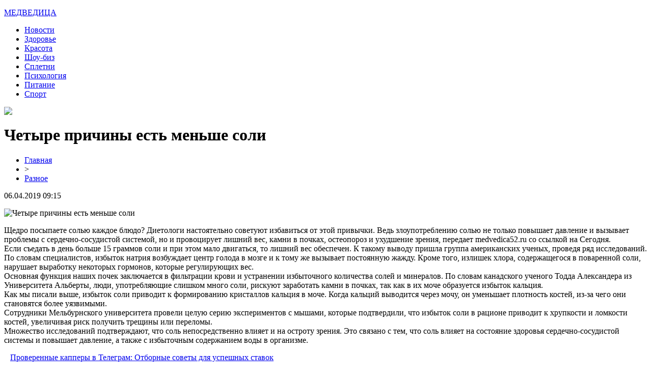

--- FILE ---
content_type: text/html; charset=UTF-8
request_url: http://medvedica52.ru/chetyre-prichiny-est-menshe-soli/
body_size: 6442
content:
<!DOCTYPE html PUBLIC "-//W3C//DTD XHTML 1.0 Transitional//EN" "http://www.w3.org/TR/xhtml1/DTD/xhtml1-transitional.dtd">
<html xmlns="http://www.w3.org/1999/xhtml">
<head>
<meta http-equiv="Content-Type" content="text/html; charset=utf-8" />

<title>Четыре причины есть меньше соли</title>
<meta name="description" content="Щедро посыпаете солью каждое блюдо? Диетологи настоятельно советуют избавиться от этой привычки. Ведь злоупотреблению солью не только повышает давление и вызывает проблемы с сердечно-сосудистой системой, но и провоцирует лишний вес, камни в почках, остеопороз и ухудшение зрения, передает medvedica52.ru со ссылкой на Сегодня." />
<meta name="keywords" content="Четыре, причины, есть, меньше, соли" />

<link rel="icon" href="http://medvedica52.ru/favicon.png" type="image/png" />
<link rel="stylesheet" href="http://medvedica52.ru/wp-content/themes/site/style.css" type="text/css" />
<link href='http://fonts.googleapis.com/css?family=Cuprum:400,400italic&subset=cyrillic' rel='stylesheet' type='text/css'><meta name='robots' content='max-image-preview:large' />
<style id='classic-theme-styles-inline-css' type='text/css'>
/*! This file is auto-generated */
.wp-block-button__link{color:#fff;background-color:#32373c;border-radius:9999px;box-shadow:none;text-decoration:none;padding:calc(.667em + 2px) calc(1.333em + 2px);font-size:1.125em}.wp-block-file__button{background:#32373c;color:#fff;text-decoration:none}
</style>
<style id='global-styles-inline-css' type='text/css'>
body{--wp--preset--color--black: #000000;--wp--preset--color--cyan-bluish-gray: #abb8c3;--wp--preset--color--white: #ffffff;--wp--preset--color--pale-pink: #f78da7;--wp--preset--color--vivid-red: #cf2e2e;--wp--preset--color--luminous-vivid-orange: #ff6900;--wp--preset--color--luminous-vivid-amber: #fcb900;--wp--preset--color--light-green-cyan: #7bdcb5;--wp--preset--color--vivid-green-cyan: #00d084;--wp--preset--color--pale-cyan-blue: #8ed1fc;--wp--preset--color--vivid-cyan-blue: #0693e3;--wp--preset--color--vivid-purple: #9b51e0;--wp--preset--gradient--vivid-cyan-blue-to-vivid-purple: linear-gradient(135deg,rgba(6,147,227,1) 0%,rgb(155,81,224) 100%);--wp--preset--gradient--light-green-cyan-to-vivid-green-cyan: linear-gradient(135deg,rgb(122,220,180) 0%,rgb(0,208,130) 100%);--wp--preset--gradient--luminous-vivid-amber-to-luminous-vivid-orange: linear-gradient(135deg,rgba(252,185,0,1) 0%,rgba(255,105,0,1) 100%);--wp--preset--gradient--luminous-vivid-orange-to-vivid-red: linear-gradient(135deg,rgba(255,105,0,1) 0%,rgb(207,46,46) 100%);--wp--preset--gradient--very-light-gray-to-cyan-bluish-gray: linear-gradient(135deg,rgb(238,238,238) 0%,rgb(169,184,195) 100%);--wp--preset--gradient--cool-to-warm-spectrum: linear-gradient(135deg,rgb(74,234,220) 0%,rgb(151,120,209) 20%,rgb(207,42,186) 40%,rgb(238,44,130) 60%,rgb(251,105,98) 80%,rgb(254,248,76) 100%);--wp--preset--gradient--blush-light-purple: linear-gradient(135deg,rgb(255,206,236) 0%,rgb(152,150,240) 100%);--wp--preset--gradient--blush-bordeaux: linear-gradient(135deg,rgb(254,205,165) 0%,rgb(254,45,45) 50%,rgb(107,0,62) 100%);--wp--preset--gradient--luminous-dusk: linear-gradient(135deg,rgb(255,203,112) 0%,rgb(199,81,192) 50%,rgb(65,88,208) 100%);--wp--preset--gradient--pale-ocean: linear-gradient(135deg,rgb(255,245,203) 0%,rgb(182,227,212) 50%,rgb(51,167,181) 100%);--wp--preset--gradient--electric-grass: linear-gradient(135deg,rgb(202,248,128) 0%,rgb(113,206,126) 100%);--wp--preset--gradient--midnight: linear-gradient(135deg,rgb(2,3,129) 0%,rgb(40,116,252) 100%);--wp--preset--font-size--small: 13px;--wp--preset--font-size--medium: 20px;--wp--preset--font-size--large: 36px;--wp--preset--font-size--x-large: 42px;--wp--preset--spacing--20: 0.44rem;--wp--preset--spacing--30: 0.67rem;--wp--preset--spacing--40: 1rem;--wp--preset--spacing--50: 1.5rem;--wp--preset--spacing--60: 2.25rem;--wp--preset--spacing--70: 3.38rem;--wp--preset--spacing--80: 5.06rem;--wp--preset--shadow--natural: 6px 6px 9px rgba(0, 0, 0, 0.2);--wp--preset--shadow--deep: 12px 12px 50px rgba(0, 0, 0, 0.4);--wp--preset--shadow--sharp: 6px 6px 0px rgba(0, 0, 0, 0.2);--wp--preset--shadow--outlined: 6px 6px 0px -3px rgba(255, 255, 255, 1), 6px 6px rgba(0, 0, 0, 1);--wp--preset--shadow--crisp: 6px 6px 0px rgba(0, 0, 0, 1);}:where(.is-layout-flex){gap: 0.5em;}:where(.is-layout-grid){gap: 0.5em;}body .is-layout-flex{display: flex;}body .is-layout-flex{flex-wrap: wrap;align-items: center;}body .is-layout-flex > *{margin: 0;}body .is-layout-grid{display: grid;}body .is-layout-grid > *{margin: 0;}:where(.wp-block-columns.is-layout-flex){gap: 2em;}:where(.wp-block-columns.is-layout-grid){gap: 2em;}:where(.wp-block-post-template.is-layout-flex){gap: 1.25em;}:where(.wp-block-post-template.is-layout-grid){gap: 1.25em;}.has-black-color{color: var(--wp--preset--color--black) !important;}.has-cyan-bluish-gray-color{color: var(--wp--preset--color--cyan-bluish-gray) !important;}.has-white-color{color: var(--wp--preset--color--white) !important;}.has-pale-pink-color{color: var(--wp--preset--color--pale-pink) !important;}.has-vivid-red-color{color: var(--wp--preset--color--vivid-red) !important;}.has-luminous-vivid-orange-color{color: var(--wp--preset--color--luminous-vivid-orange) !important;}.has-luminous-vivid-amber-color{color: var(--wp--preset--color--luminous-vivid-amber) !important;}.has-light-green-cyan-color{color: var(--wp--preset--color--light-green-cyan) !important;}.has-vivid-green-cyan-color{color: var(--wp--preset--color--vivid-green-cyan) !important;}.has-pale-cyan-blue-color{color: var(--wp--preset--color--pale-cyan-blue) !important;}.has-vivid-cyan-blue-color{color: var(--wp--preset--color--vivid-cyan-blue) !important;}.has-vivid-purple-color{color: var(--wp--preset--color--vivid-purple) !important;}.has-black-background-color{background-color: var(--wp--preset--color--black) !important;}.has-cyan-bluish-gray-background-color{background-color: var(--wp--preset--color--cyan-bluish-gray) !important;}.has-white-background-color{background-color: var(--wp--preset--color--white) !important;}.has-pale-pink-background-color{background-color: var(--wp--preset--color--pale-pink) !important;}.has-vivid-red-background-color{background-color: var(--wp--preset--color--vivid-red) !important;}.has-luminous-vivid-orange-background-color{background-color: var(--wp--preset--color--luminous-vivid-orange) !important;}.has-luminous-vivid-amber-background-color{background-color: var(--wp--preset--color--luminous-vivid-amber) !important;}.has-light-green-cyan-background-color{background-color: var(--wp--preset--color--light-green-cyan) !important;}.has-vivid-green-cyan-background-color{background-color: var(--wp--preset--color--vivid-green-cyan) !important;}.has-pale-cyan-blue-background-color{background-color: var(--wp--preset--color--pale-cyan-blue) !important;}.has-vivid-cyan-blue-background-color{background-color: var(--wp--preset--color--vivid-cyan-blue) !important;}.has-vivid-purple-background-color{background-color: var(--wp--preset--color--vivid-purple) !important;}.has-black-border-color{border-color: var(--wp--preset--color--black) !important;}.has-cyan-bluish-gray-border-color{border-color: var(--wp--preset--color--cyan-bluish-gray) !important;}.has-white-border-color{border-color: var(--wp--preset--color--white) !important;}.has-pale-pink-border-color{border-color: var(--wp--preset--color--pale-pink) !important;}.has-vivid-red-border-color{border-color: var(--wp--preset--color--vivid-red) !important;}.has-luminous-vivid-orange-border-color{border-color: var(--wp--preset--color--luminous-vivid-orange) !important;}.has-luminous-vivid-amber-border-color{border-color: var(--wp--preset--color--luminous-vivid-amber) !important;}.has-light-green-cyan-border-color{border-color: var(--wp--preset--color--light-green-cyan) !important;}.has-vivid-green-cyan-border-color{border-color: var(--wp--preset--color--vivid-green-cyan) !important;}.has-pale-cyan-blue-border-color{border-color: var(--wp--preset--color--pale-cyan-blue) !important;}.has-vivid-cyan-blue-border-color{border-color: var(--wp--preset--color--vivid-cyan-blue) !important;}.has-vivid-purple-border-color{border-color: var(--wp--preset--color--vivid-purple) !important;}.has-vivid-cyan-blue-to-vivid-purple-gradient-background{background: var(--wp--preset--gradient--vivid-cyan-blue-to-vivid-purple) !important;}.has-light-green-cyan-to-vivid-green-cyan-gradient-background{background: var(--wp--preset--gradient--light-green-cyan-to-vivid-green-cyan) !important;}.has-luminous-vivid-amber-to-luminous-vivid-orange-gradient-background{background: var(--wp--preset--gradient--luminous-vivid-amber-to-luminous-vivid-orange) !important;}.has-luminous-vivid-orange-to-vivid-red-gradient-background{background: var(--wp--preset--gradient--luminous-vivid-orange-to-vivid-red) !important;}.has-very-light-gray-to-cyan-bluish-gray-gradient-background{background: var(--wp--preset--gradient--very-light-gray-to-cyan-bluish-gray) !important;}.has-cool-to-warm-spectrum-gradient-background{background: var(--wp--preset--gradient--cool-to-warm-spectrum) !important;}.has-blush-light-purple-gradient-background{background: var(--wp--preset--gradient--blush-light-purple) !important;}.has-blush-bordeaux-gradient-background{background: var(--wp--preset--gradient--blush-bordeaux) !important;}.has-luminous-dusk-gradient-background{background: var(--wp--preset--gradient--luminous-dusk) !important;}.has-pale-ocean-gradient-background{background: var(--wp--preset--gradient--pale-ocean) !important;}.has-electric-grass-gradient-background{background: var(--wp--preset--gradient--electric-grass) !important;}.has-midnight-gradient-background{background: var(--wp--preset--gradient--midnight) !important;}.has-small-font-size{font-size: var(--wp--preset--font-size--small) !important;}.has-medium-font-size{font-size: var(--wp--preset--font-size--medium) !important;}.has-large-font-size{font-size: var(--wp--preset--font-size--large) !important;}.has-x-large-font-size{font-size: var(--wp--preset--font-size--x-large) !important;}
.wp-block-navigation a:where(:not(.wp-element-button)){color: inherit;}
:where(.wp-block-post-template.is-layout-flex){gap: 1.25em;}:where(.wp-block-post-template.is-layout-grid){gap: 1.25em;}
:where(.wp-block-columns.is-layout-flex){gap: 2em;}:where(.wp-block-columns.is-layout-grid){gap: 2em;}
.wp-block-pullquote{font-size: 1.5em;line-height: 1.6;}
</style>
<script type="text/javascript" id="wp-postviews-cache-js-extra">
/* <![CDATA[ */
var viewsCacheL10n = {"admin_ajax_url":"http:\/\/medvedica52.ru\/wp-admin\/admin-ajax.php","post_id":"401"};
/* ]]> */
</script>
<script type="text/javascript" src="http://medvedica52.ru/wp-content/plugins/post-views-counter-x/postviews-cache.js?ver=6.5.5" id="wp-postviews-cache-js"></script>
<link rel="canonical" href="http://medvedica52.ru/chetyre-prichiny-est-menshe-soli/" />
<link rel="alternate" type="application/json+oembed" href="http://medvedica52.ru/wp-json/oembed/1.0/embed?url=http%3A%2F%2Fmedvedica52.ru%2Fchetyre-prichiny-est-menshe-soli%2F" />
<link rel="alternate" type="text/xml+oembed" href="http://medvedica52.ru/wp-json/oembed/1.0/embed?url=http%3A%2F%2Fmedvedica52.ru%2Fchetyre-prichiny-est-menshe-soli%2F&#038;format=xml" />
</head>

<body>

<div id="inheader">


<div id="headmid">
	<div id="headlogo">
		<p><a href="http://medvedica52.ru/" title="Медведица &#8212; женское счастье">МЕДВЕДИЦА</a></p>
	</div>
	<div id="headmenu">
		<ul>
			<li><a href="http://medvedica52.ru/raznoraz/">Новости</a></li>
			<li><a href="http://medvedica52.ru/index.php?s=здоров">Здоровье</a></li>
			<li><a href="http://medvedica52.ru/index.php?s=крас">Красота</a></li>
			<li><a href="http://medvedica52.ru/index.php?s=звезд">Шоу-биз</a></li>
			<li><a href="http://medvedica52.ru/index.php?s=актер">Сплетни</a></li>
			<li><a href="http://medvedica52.ru/index.php?s=псих">Психология</a></li>
			<li><a href="http://medvedica52.ru/index.php?s=питан">Питание</a></li>
			<li><a href="http://medvedica52.ru/index.php?s=спорт">Спорт</a></li>
		</ul>
		<div class="poisk"><img src="http://medvedica52.ru/wp-content/themes/site/images/poisk.png" /></div>
	</div>	
</div>
</div>

<div id="main">
<div id="content">
<div id="incontent">
	<h1>Четыре причины есть меньше соли</h1>
	<div class="inlenta">
		<div id="breadcrumb"><ul><li><a href="http://medvedica52.ru">Главная</a></li><li>&gt;</li><li><a href="http://medvedica52.ru/raznoraz/">Разное</a></li></ul></div>		<div id="datecont">06.04.2019 09:15</div>
	</div>
			
	<div id="samtext">
							<p><img decoding="async" src="http://medstatia.ru/wp-content/uploads/2019/04/1554630356_sol.jpg" alt="Четыре причины есть меньше соли" title="Четыре причины есть меньше соли" alt="Четыре причины есть меньше соли" title="Четыре причины есть меньше соли"/></p>
<p>Щедро посыпаете солью каждое блюдо? Диетологи настоятельно советуют избавиться от этой привычки. Ведь злоупотреблению солью не только повышает давление и вызывает проблемы с сердечно-сосудистой системой, но и провоцирует лишний вес, камни в почках, остеопороз и ухудшение зрения, передает medvedica52.ru со ссылкой на Сегодня.<br />Если съедать в день больше 15 граммов соли и при этом мало двигаться, то лишний вес обеспечен. К такому выводу пришла группа американских ученых, проведя ряд исследований. По словам специалистов,  избыток натрия возбуждает центр голода в мозге и к тому же вызывает постоянную жажду. Кроме того, излишек хлора, содержащегося в поваренной соли, нарушает выработку некоторых гормонов, которые регулирующих вес.<br />Основная функция наших почек заключается в фильтрации крови и устранении избыточного количества солей и минералов. По словам канадского ученого Тодда Александера из Университета Альберты, люди, употребляющие слишком много соли, рискуют заработать камни в почках, так как в их моче образуется избыток кальция. <br />Как мы писали выше, избыток соли приводит к формированию кристаллов кальция в моче. Когда кальций выводится через мочу, он уменьшает плотность костей, из-за чего они становятся более уязвимыми.<br />Сотрудники Мельбурнского университета провели целую серию экспериментов с мышами, которые подтвердили, что избыток соли в рационе приводит к хрупкости и ломкости костей,  увеличивая риск получить трещины или переломы.<br />Множество исследований подтверждают, что соль непосредственно влияет и на остроту зрения. Это связано с тем, что соль влияет на состояние здоровья сердечно-сосудистой системы и повышает давление, а также с избыточным содержанием воды в организме.</p>
		
			</div>	

<div id="alsor">
<p><img src="http://medvedica52.ru/wp-content/themes/site/images/li.png" width="6" height="9" style="margin-right:6px;" /><a href="http://medvedica52.ru/proverennye-kappery-v-telegram-otbornye-sovety-dlya-uspeshnyh-stavok/">Проверенные капперы в Телеграм: Отборные советы для успешных ставок</a></p>
<p><img src="http://medvedica52.ru/wp-content/themes/site/images/li.png" width="6" height="9" style="margin-right:6px;" /><a href="http://medvedica52.ru/kak-sdelat-avtobusnuyu-poezdku-komfortnoj/">Как Сделать Автобусную Поездку Комфортной</a></p>
<p><img src="http://medvedica52.ru/wp-content/themes/site/images/li.png" width="6" height="9" style="margin-right:6px;" /><a href="http://medvedica52.ru/polozhitelnye-otzyvy-o-kompanii-yobit/">Положительные отзывы о бирже YObit</a></p>
<p><img src="http://medvedica52.ru/wp-content/themes/site/images/li.png" width="6" height="9" style="margin-right:6px;" /><a href="http://medvedica52.ru/klassicheskie-reczepty-kak-prigotovit-stejk-v-vinnom-marinade/">Классические рецепты: как приготовить стейк в винном маринаде</a></p>
<p><img src="http://medvedica52.ru/wp-content/themes/site/images/li.png" width="6" height="9" style="margin-right:6px;" /><a href="http://medvedica52.ru/mediki-rasskazali-chem-polezny-jogurty-s-probiotikami/">Медики рассказали, чем полезны йогурты с пробиотиками</a></p>
</div>


</div>
</div>

<div id="sidebar">


<div class="sidka">
	<div class="sideother">
			<p><a href="http://medvedica52.ru/proverennye-kappery-v-telegram-otbornye-sovety-dlya-uspeshnyh-stavok/">Проверенные капперы в Телеграм: Отборные советы для успешных ставок</a><br/><span>15:05</span></p>
			<p><a href="http://medvedica52.ru/kak-sdelat-avtobusnuyu-poezdku-komfortnoj/">Как Сделать Автобусную Поездку Комфортной</a><br/><span>01:10</span></p>
			<p><a href="http://medvedica52.ru/polozhitelnye-otzyvy-o-kompanii-yobit/">Положительные отзывы о бирже YObit</a><br/><span>21:00</span></p>
			<p><a href="http://medvedica52.ru/klassicheskie-reczepty-kak-prigotovit-stejk-v-vinnom-marinade/">Классические рецепты: как приготовить стейк в винном маринаде</a><br/><span>18:31</span></p>
			<p><a href="http://medvedica52.ru/mediki-rasskazali-chem-polezny-jogurty-s-probiotikami/">Медики рассказали, чем полезны йогурты с пробиотиками</a><br/><span>20:40</span></p>
			<p><a href="http://medvedica52.ru/etot-ovoshh-uluchshaet-rabotu-pamyati/">Этот овощ улучшает работу памяти</a><br/><span>15:56</span></p>
			<p><a href="http://medvedica52.ru/mediki-rasskazali-zachem-nuzhno-est-shelkoviczu/">Медики рассказали, зачем нужно есть шелковицу</a><br/><span>13:10</span></p>
			<p><a href="http://medvedica52.ru/vrachi-rasskazali-kakie-diety-vredyat-serdczu/">Врачи рассказали, какие диеты вредят сердцу</a><br/><span>10:14</span></p>
			<p><a href="http://medvedica52.ru/nazvan-sok-razrushayushhij-zubnuyu-emal/">Назван сок, разрушающий зубную эмаль</a><br/><span>23:09</span></p>
			<p><a href="http://medvedica52.ru/vrachi-rasskazali-kak-shokolad-vliyaet-na-davlenie/">Врачи рассказали, как шоколад влияет на давление</a><br/><span>19:44</span></p>
			<p><a href="http://medvedica52.ru/mediki-rasskazali-chem-opasen-zaplesnevelyj-hleb/">Медики рассказали, чем опасен заплесневелый хлеб</a><br/><span>17:01</span></p>
			<p><a href="http://medvedica52.ru/nazvana-pyaterka-samyh-opasnyh-deshevyh-produktov/">Названа пятерка самых опасных дешевых продуктов</a><br/><span>16:06</span></p>
			<p><a href="http://medvedica52.ru/nazvany-produkty-kotorye-uberut-meshki-pod-glazami/">Названы продукты, которые уберут мешки под глазами</a><br/><span>14:49</span></p>
			<p><a href="http://medvedica52.ru/vrachi-nazvali-ovoshhi-kotorye-ochen-polezny-dlya-kozhi/">Врачи назвали овощи, которые очень полезны для кожи</a><br/><span>06:51</span></p>
			<p><a href="http://medvedica52.ru/medik-rasskazala-chto-privodit-k-razvitiyu-gemorroya/">Медик рассказала, что приводит к развитию геморроя</a><br/><span>01:58</span></p>
			<p><a href="http://medvedica52.ru/vrachi-rasskazali-o-poleznyh-svojstvah-morkovi/">Врачи рассказали о полезных свойствах моркови</a><br/><span>00:33</span></p>
			<p><a href="http://medvedica52.ru/sem-sposobov-vyvesti-iz-organizma-lishnyuyu-vodu/">Семь способов вывести из организма лишнюю воду</a><br/><span>15:58</span></p>
			<p><a href="http://medvedica52.ru/sredizemnomorskaya-dieta-kak-bystro-sbrosit-lishnij-ves/">Средиземноморская диета: как быстро сбросить лишний вес</a><br/><span>11:16</span></p>
			<p><a href="http://medvedica52.ru/ves-zhenshhiny-do-beremennosti-vliyaet-na-risk-oslozhnenij-pri-vynashivanii-rebenka/">Вес женщины до беременности влияет на риск осложнений при вынашивании ребенка</a><br/><span>04:40</span></p>
			<p><a href="http://medvedica52.ru/uchenye-vyyavili-eshhe-odno-vrednoe-svojstvo-domashnej-pyli/">Ученые выявили еще одно вредное свойство домашней пыли</a><br/><span>23:11</span></p>
			<p><a href="http://medvedica52.ru/reports.html">Отчеты по Википедии</a><br/><span>09:15</span></p>
	</div>
</div>
	

</div>
</div>


<div id="footmenu">
	<ul>
			<li><a href="http://medvedica52.ru/raznoraz/">Новости</a></li>
			<li><a href="http://medvedica52.ru/index.php?s=здоров">Здоровье</a></li>
			<li><a href="http://medvedica52.ru/index.php?s=крас">Красота</a></li>
			<li><a href="http://medvedica52.ru/index.php?s=звезд">Шоу-биз</a></li>
			<li><a href="http://medvedica52.ru/index.php?s=актер">Сплетни</a></li>
			<li><a href="http://medvedica52.ru/index.php?s=псих">Психология</a></li>
			<li><a href="http://medvedica52.ru/index.php?s=питан">Питание</a></li>
			<li><a href="http://medvedica52.ru/index.php?s=спорт">Спорт</a></li>
		<li><a href="http://medvedica52.ru/sobi/">События</a></li>
	</ul>
</div>

<div id="footfoot">
		2026 &copy; "<a href="http://medvedica52.ru/">Медведица &#8212; женское счастье</a>". Все права защищены. <a href="http://medvedica52.ru/sitemap.xml">Карта сайта</a> | <a href="http://medvedica52.ru/sitemapx.xml">SM</a>. <img src="http://1by.by/mails/medvedica52ru.png" />
</div>

<!--noindex-->
<img src="https://mc.yandex.ru/watch/53961910" style="position:absolute; left:-9999px;" alt="" />
<script language="JavaScript"><!--
document.write('<img src="https://counter.yadro.ru/hit?r' +
escape(document.referrer) + ((typeof (screen) == 'undefined') ? '' :
';s' + screen.width + '*' + screen.height + '*' + (screen.colorDepth ?
screen.colorDepth : screen.pixelDepth)) + ';u' + escape(document.URL) +
';' + Math.random() +
'" alt="">')//--></script><!--/noindex-->

</body>

</html>